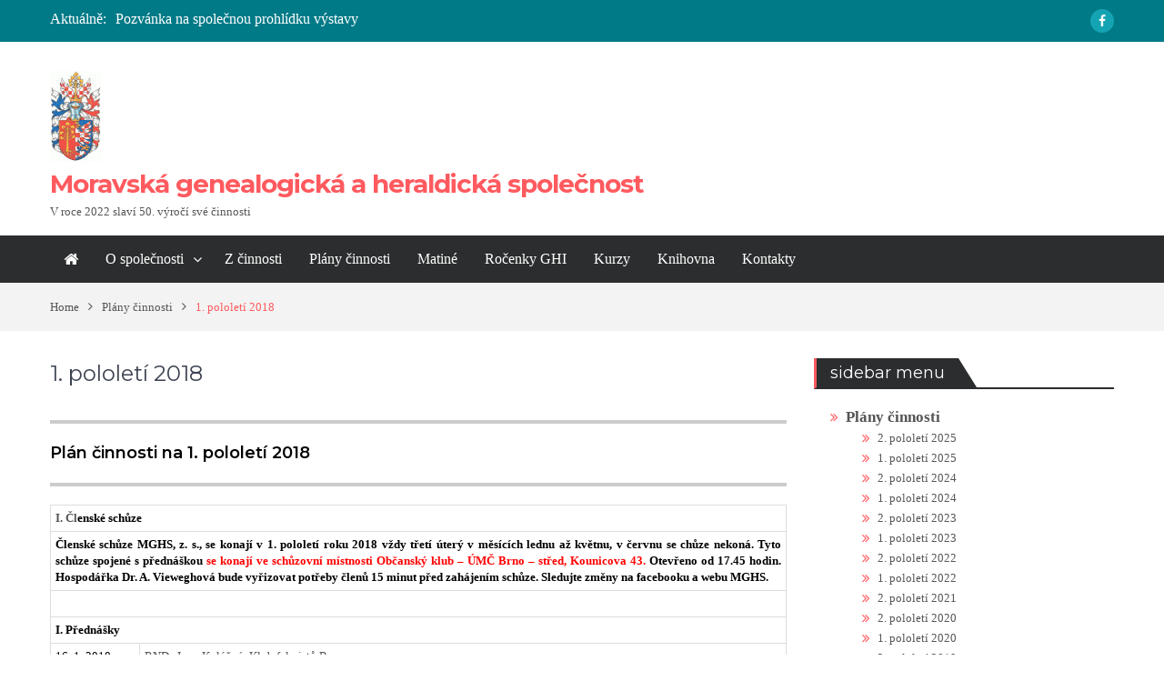

--- FILE ---
content_type: text/html; charset=UTF-8
request_url: https://www.mghs.cz/plany-cinnosti/1-pololeti-2018/
body_size: 44880
content:
<!DOCTYPE html> <html lang="cs-CZ"><head>
	    <meta charset="UTF-8">
    <meta name="viewport" content="width=device-width, initial-scale=1">
    <link rel="profile" href="http://gmpg.org/xfn/11">
    <link rel="pingback" href="https://www.mghs.cz/xmlrpc.php">
    <meta name="format-detection" content="telephone=no">
    <meta http-equiv="X-UA-Compatible" content="IE=edge">
    <title>1. pololetí 2018 &#8211; Moravská genealogická a heraldická společnost</title>
<link rel='dns-prefetch' href='//fonts.googleapis.com' />
<link rel='dns-prefetch' href='//s.w.org' />
<link rel="alternate" type="application/rss+xml" title="Moravská genealogická a heraldická společnost &raquo; RSS zdroj" href="https://www.mghs.cz/feed/" />
<link rel="alternate" type="application/rss+xml" title="Moravská genealogická a heraldická společnost &raquo; RSS komentářů" href="https://www.mghs.cz/comments/feed/" />
		<script type="text/javascript">
			window._wpemojiSettings = {"baseUrl":"https:\/\/s.w.org\/images\/core\/emoji\/11\/72x72\/","ext":".png","svgUrl":"https:\/\/s.w.org\/images\/core\/emoji\/11\/svg\/","svgExt":".svg","source":{"concatemoji":"https:\/\/www.mghs.cz\/wp-includes\/js\/wp-emoji-release.min.js?ver=5.0.7"}};
			!function(a,b,c){function d(a,b){var c=String.fromCharCode;l.clearRect(0,0,k.width,k.height),l.fillText(c.apply(this,a),0,0);var d=k.toDataURL();l.clearRect(0,0,k.width,k.height),l.fillText(c.apply(this,b),0,0);var e=k.toDataURL();return d===e}function e(a){var b;if(!l||!l.fillText)return!1;switch(l.textBaseline="top",l.font="600 32px Arial",a){case"flag":return!(b=d([55356,56826,55356,56819],[55356,56826,8203,55356,56819]))&&(b=d([55356,57332,56128,56423,56128,56418,56128,56421,56128,56430,56128,56423,56128,56447],[55356,57332,8203,56128,56423,8203,56128,56418,8203,56128,56421,8203,56128,56430,8203,56128,56423,8203,56128,56447]),!b);case"emoji":return b=d([55358,56760,9792,65039],[55358,56760,8203,9792,65039]),!b}return!1}function f(a){var c=b.createElement("script");c.src=a,c.defer=c.type="text/javascript",b.getElementsByTagName("head")[0].appendChild(c)}var g,h,i,j,k=b.createElement("canvas"),l=k.getContext&&k.getContext("2d");for(j=Array("flag","emoji"),c.supports={everything:!0,everythingExceptFlag:!0},i=0;i<j.length;i++)c.supports[j[i]]=e(j[i]),c.supports.everything=c.supports.everything&&c.supports[j[i]],"flag"!==j[i]&&(c.supports.everythingExceptFlag=c.supports.everythingExceptFlag&&c.supports[j[i]]);c.supports.everythingExceptFlag=c.supports.everythingExceptFlag&&!c.supports.flag,c.DOMReady=!1,c.readyCallback=function(){c.DOMReady=!0},c.supports.everything||(h=function(){c.readyCallback()},b.addEventListener?(b.addEventListener("DOMContentLoaded",h,!1),a.addEventListener("load",h,!1)):(a.attachEvent("onload",h),b.attachEvent("onreadystatechange",function(){"complete"===b.readyState&&c.readyCallback()})),g=c.source||{},g.concatemoji?f(g.concatemoji):g.wpemoji&&g.twemoji&&(f(g.twemoji),f(g.wpemoji)))}(window,document,window._wpemojiSettings);
		</script>
		<style type="text/css">
img.wp-smiley,
img.emoji {
	display: inline !important;
	border: none !important;
	box-shadow: none !important;
	height: 1em !important;
	width: 1em !important;
	margin: 0 .07em !important;
	vertical-align: -0.1em !important;
	background: none !important;
	padding: 0 !important;
}
</style>
<link rel='stylesheet' id='wp-block-library-css'  href='https://www.mghs.cz/wp-includes/css/dist/block-library/style.min.css?ver=5.0.7' type='text/css' media='all' />
<link rel='stylesheet' id='foobox-free-min-css'  href='https://www.mghs.cz/wp-content/plugins/foobox-image-lightbox/free/css/foobox.free.min.css?ver=2.6.0' type='text/css' media='all' />
<link rel='stylesheet' id='pt-magazine-fonts-css'  href='//fonts.googleapis.com/css?family=Domine%3A400%2C700%7CMontserrat%3A300%2C400%2C500%2C600%2C700&#038;subset=latin%2Clatin-ext' type='text/css' media='all' />
<link rel='stylesheet' id='jquery-meanmenu-css'  href='https://www.mghs.cz/wp-content/themes/pt-magazine/assets/third-party/meanmenu/meanmenu.css?ver=5.0.7' type='text/css' media='all' />
<link rel='stylesheet' id='font-awesome-css'  href='https://www.mghs.cz/wp-content/themes/pt-magazine/assets/third-party/font-awesome/css/font-awesome.min.css?ver=4.7.0' type='text/css' media='all' />
<link rel='stylesheet' id='jquery-slick-css'  href='https://www.mghs.cz/wp-content/themes/pt-magazine/assets/third-party/slick/slick.css?ver=1.6.0' type='text/css' media='all' />
<link rel='stylesheet' id='pt-magazine-style-css'  href='https://www.mghs.cz/wp-content/themes/pt-magazine/style.css?ver=5.0.7' type='text/css' media='all' />
<script type='text/javascript' src='https://www.mghs.cz/wp-includes/js/jquery/jquery.js?ver=1.12.4'></script>
<script type='text/javascript' src='https://www.mghs.cz/wp-includes/js/jquery/jquery-migrate.min.js?ver=1.4.1'></script>
<script type='text/javascript' src='https://www.mghs.cz/wp-content/plugins/foobox-image-lightbox/free/js/foobox.free.min.js?ver=2.6.0'></script>
<link rel='https://api.w.org/' href='https://www.mghs.cz/wp-json/' />
<link rel="EditURI" type="application/rsd+xml" title="RSD" href="https://www.mghs.cz/xmlrpc.php?rsd" />
<link rel="wlwmanifest" type="application/wlwmanifest+xml" href="https://www.mghs.cz/wp-includes/wlwmanifest.xml" /> 
<meta name="generator" content="WordPress 5.0.7" />
<link rel="canonical" href="https://www.mghs.cz/plany-cinnosti/1-pololeti-2018/" />
<link rel='shortlink' href='https://www.mghs.cz/?p=3529' />
<link rel="alternate" type="application/json+oembed" href="https://www.mghs.cz/wp-json/oembed/1.0/embed?url=https%3A%2F%2Fwww.mghs.cz%2Fplany-cinnosti%2F1-pololeti-2018%2F" />
<link rel="alternate" type="text/xml+oembed" href="https://www.mghs.cz/wp-json/oembed/1.0/embed?url=https%3A%2F%2Fwww.mghs.cz%2Fplany-cinnosti%2F1-pololeti-2018%2F&#038;format=xml" />
<script>readMoreArgs = []</script><script type="text/javascript">
			YRM_VERSION=1.06
		</script><style type="text/css" media="screen"></style></head>

<body class="page-template-default page page-id-3529 page-child parent-pageid-119 wp-custom-logo group-blog global-layout-right-sidebar blog-layout-grid">

	<div id="page" class="site">
		<header id="masthead" class="site-header" role="banner">        <div class="top-header">
            <div class="container">
                <div class="top-header-content">
                    
                    <div class="top-info-left left">

                        
        <div class="recent-stories-holder">
            
                <span>Aktuálně:</span>
                
                                  
                <ul id="recent-news">
                                            
                        <li>
                            <a href="https://www.mghs.cz/pozvanka-na-spolecnou-prohlidku-vystavy-2/">Pozvánka na společnou prohlídku výstavy</a>
                        </li>

                                                
                        <li>
                            <a href="https://www.mghs.cz/pozvanka-na-matine/">Pozvánka na matiné</a>
                        </li>

                                                
                        <li>
                            <a href="https://www.mghs.cz/novy-plan-cinnosti-2/">Nový plán činnosti</a>
                        </li>

                                                
                        <li>
                            <a href="https://www.mghs.cz/pozvanka-na-cervnove-akce/">Prohlídka zámku v Líšni</a>
                        </li>

                                              
                </ul>
                          </div>
        
                    </div>

                    <div class="top-info-right right">

                        
                            <div class="social-widgets">

                                <div class="widget pt_magazine_widget_social">
			<div class="social-widgets">

				<div class="menu-socialni-menu-container"><ul id="menu-socialni-menu" class="menu"><li id="menu-item-4358" class="menu-item menu-item-type-custom menu-item-object-custom menu-item-4358"><a href="http://www.facebook.com/mghsbrno"><span class="screen-reader-text">facebook MGHS</span></a></li>
</ul></div>
			</div>

			</div>                                
                            </div><!-- .social-widgets -->

                            
                    </div>

                </div><!-- .top-header-content -->   
            </div>
        </div><!-- .top-header -->
                <div class="bottom-header">
            <div class="container">
                <div class="site-branding">
                    <a href="https://www.mghs.cz/" class="custom-logo-link" rel="home" itemprop="url"><img width="56" height="100" src="https://www.mghs.cz/wp-content/uploads/2019/01/logo-100.jpg" class="custom-logo" alt="Moravská genealogická a heraldická společnost" itemprop="logo" /></a><h1 class="site-title"><a href="https://www.mghs.cz/" rel="home">Moravská genealogická a heraldická společnost</a></h1>
                            <p class="site-description">V roce 2022 slaví 50. výročí své činnosti</p>

                                            </div>
                                
            </div>
        </div>

        
        <div class="main-navigation-holder home-icon-enabled">
            <div class="container">
                                <div id="main-nav" class="full-width-nav clear-fix">
                    <nav id="site-navigation" class="main-navigation" role="navigation">
                        
                            <div class="home-icon">

                                <a href="https://www.mghs.cz/"><i class="fa fa-home"></i></a>
                                
                            </div>

                                                    <div class="wrap-menu-content">
                            <div class="menu-menu-container"><ul id="primary-menu" class="menu"><li id="menu-item-3806" class="menu-item menu-item-type-custom menu-item-object-custom menu-item-has-children menu-item-3806"><a href="#">O společnosti</a>
<ul class="sub-menu">
	<li id="menu-item-3809" class="menu-item menu-item-type-post_type menu-item-object-page menu-item-has-children menu-item-3809"><a href="https://www.mghs.cz/o-spolecnosti-2/o-spolecnosti/">O nás</a>
	<ul class="sub-menu">
		<li id="menu-item-7167" class="menu-item menu-item-type-post_type menu-item-object-page menu-item-7167"><a href="https://www.mghs.cz/o-spolecnosti-2/o-spolecnosti/volene-organy-mghs-z-s/">Volené orgány MGHS z.s.</a></li>
	</ul>
</li>
	<li id="menu-item-17" class="menu-item menu-item-type-post_type menu-item-object-page menu-item-17"><a href="https://www.mghs.cz/o-spolecnosti-2/historie/">Historie</a></li>
	<li id="menu-item-15" class="menu-item menu-item-type-post_type menu-item-object-page menu-item-15"><a href="https://www.mghs.cz/o-spolecnosti-2/prihlaska/">Přihláška</a></li>
	<li id="menu-item-33" class="menu-item menu-item-type-post_type menu-item-object-page menu-item-33"><a href="https://www.mghs.cz/o-spolecnosti-2/stanovy/">Stanovy</a></li>
	<li id="menu-item-35" class="menu-item menu-item-type-post_type menu-item-object-page menu-item-has-children menu-item-35"><a href="https://www.mghs.cz/o-spolecnosti-2/symboly/">Symboly</a>
	<ul class="sub-menu">
		<li id="menu-item-51" class="menu-item menu-item-type-post_type menu-item-object-page menu-item-51"><a href="https://www.mghs.cz/o-spolecnosti-2/symboly/erb/">Znak</a></li>
		<li id="menu-item-50" class="menu-item menu-item-type-post_type menu-item-object-page menu-item-50"><a href="https://www.mghs.cz/o-spolecnosti-2/symboly/prapor/">Prapor</a></li>
	</ul>
</li>
	<li id="menu-item-85" class="menu-item menu-item-type-post_type menu-item-object-page menu-item-has-children menu-item-85"><a href="https://www.mghs.cz/o-spolecnosti-2/40-vyroci-vzniku-spolecnosti/">40. výročí vzniku společnosti</a>
	<ul class="sub-menu">
		<li id="menu-item-80" class="menu-item menu-item-type-post_type menu-item-object-page menu-item-80"><a href="https://www.mghs.cz/o-spolecnosti-2/40-vyroci-vzniku-spolecnosti/rozhovor-s-arnostou-vieweghovou/">Rozhovor s Arnoštou Vieweghovou</a></li>
		<li id="menu-item-93" class="menu-item menu-item-type-post_type menu-item-object-page menu-item-93"><a href="https://www.mghs.cz/o-spolecnosti-2/40-vyroci-vzniku-spolecnosti/rozhovor-s-vladimirem-rolincem/">Rozhovor s Vladimírem Rolincem</a></li>
		<li id="menu-item-92" class="menu-item menu-item-type-post_type menu-item-object-page menu-item-92"><a href="https://www.mghs.cz/o-spolecnosti-2/40-vyroci-vzniku-spolecnosti/rozhovor-s-milanem-sismisem/">Rozhovor s Milanem Šišmišem</a></li>
	</ul>
</li>
	<li id="menu-item-7939" class="menu-item menu-item-type-post_type menu-item-object-page menu-item-has-children menu-item-7939"><a href="https://www.mghs.cz/o-spolecnosti-2/rozhovory-k-50-vyroci-vzniku-mghs/">50. výročí vzniku společnosti</a>
	<ul class="sub-menu">
		<li id="menu-item-7938" class="menu-item menu-item-type-post_type menu-item-object-page menu-item-7938"><a href="https://www.mghs.cz/o-spolecnosti-2/rozhovory-k-50-vyroci-vzniku-mghs/rozhovor-s-libusi-nivnickou/">Rozhovor s Libuší Nivnickou</a></li>
		<li id="menu-item-7937" class="menu-item menu-item-type-post_type menu-item-object-page menu-item-7937"><a href="https://www.mghs.cz/o-spolecnosti-2/rozhovory-k-50-vyroci-vzniku-mghs/rozhovor-s-rudolfem-valaskem/">Rozhovor s Rudolfem Valáškem</a></li>
		<li id="menu-item-7961" class="menu-item menu-item-type-post_type menu-item-object-page menu-item-7961"><a href="https://www.mghs.cz/o-spolecnosti-2/rozhovory-k-50-vyroci-vzniku-mghs/rozhovor-s-emilem-bockem/">Rozhovor s Emilem Bočkem</a></li>
		<li id="menu-item-8050" class="menu-item menu-item-type-post_type menu-item-object-page menu-item-8050"><a href="https://www.mghs.cz/o-spolecnosti-2/rozhovory-k-50-vyroci-vzniku-mghs/k-50-vyroci-vzniku-mghs-z-s-v-brne-ing-rudolf-vondracek-csc/">K  50. výročí vzniku MGHS, z. s. v Brně – Ing. Rudolf Vondráček, CSc</a></li>
	</ul>
</li>
</ul>
</li>
<li id="menu-item-117" class="menu-item menu-item-type-post_type menu-item-object-page menu-item-117"><a href="https://www.mghs.cz/z-cinnosti/">Z činnosti</a></li>
<li id="menu-item-120" class="menu-item menu-item-type-post_type menu-item-object-page current-page-ancestor menu-item-120"><a href="https://www.mghs.cz/plany-cinnosti/">Plány činnosti</a></li>
<li id="menu-item-123" class="menu-item menu-item-type-post_type menu-item-object-page menu-item-123"><a href="https://www.mghs.cz/matine/">Matiné</a></li>
<li id="menu-item-126" class="menu-item menu-item-type-post_type menu-item-object-page menu-item-126"><a href="https://www.mghs.cz/rocenky-ghi/">Ročenky GHI</a></li>
<li id="menu-item-7667" class="menu-item menu-item-type-post_type menu-item-object-page menu-item-7667"><a href="https://www.mghs.cz/kurzy/">Kurzy</a></li>
<li id="menu-item-132" class="menu-item menu-item-type-post_type menu-item-object-page menu-item-132"><a href="https://www.mghs.cz/knihovna/">Knihovna</a></li>
<li id="menu-item-135" class="menu-item menu-item-type-post_type menu-item-object-page menu-item-135"><a href="https://www.mghs.cz/kontakty/">Kontakty</a></li>
</ul></div>                        </div><!-- .menu-content -->
                    </nav><!-- #site-navigation -->
                </div> <!-- #main-nav -->

                
            </div><!-- .container -->
        </div>
        </header><!-- #masthead -->
<div id="breadcrumb">
	<div class="container">
		<div role="navigation" aria-label="Breadcrumbs" class="breadcrumb-trail breadcrumbs" itemprop="breadcrumb"><ul class="trail-items" itemscope itemtype="http://schema.org/BreadcrumbList"><meta name="numberOfItems" content="3" /><meta name="itemListOrder" content="Ascending" /><li itemprop="itemListElement" itemscope itemtype="http://schema.org/ListItem" class="trail-item trail-begin"><a href="https://www.mghs.cz" rel="home"><span itemprop="name">Home</span></a><meta itemprop="position" content="1" /></li><li itemprop="itemListElement" itemscope itemtype="http://schema.org/ListItem" class="trail-item"><a href="https://www.mghs.cz/plany-cinnosti/"><span itemprop="name">Plány činnosti</span></a><meta itemprop="position" content="2" /></li><li itemprop="itemListElement" itemscope itemtype="http://schema.org/ListItem" class="trail-item trail-end"><span itemprop="name">1. pololetí 2018</span><meta itemprop="position" content="3" /></li></ul></div>	</div><!-- .container -->
</div><!-- #breadcrumb -->

        <div id="content" class="site-content">

            
            <div class="container"><div class="inner-wrapper">
	<div id="primary" class="content-area">
		<main id="main" class="site-main" role="main">

			
<article id="post-3529" class="post-3529 page type-page status-publish hentry">

	
	<div class="content-wrap">
		<div class="content-wrap-inner">
			
			<header class="entry-header">
				<h2 class="entry-title">1. pololetí 2018</h2>			</header><!-- .entry-header -->

			<div class="entry-content">
				
<hr />
<h4 style="text-align: left;"><span style="color: #000000;">Plán činnosti na 1. pololetí 2018 </span>                               </h4>
<hr />
<table class="symboly">
<tbody>
<tr>
<td style="width: 562.667px;" colspan="3"><strong>I. Čl<span style="color: #000000;">enské schůze</span></strong></td>
</tr>
<tr>
<td style="text-align: justify; width: 562.667px;" colspan="3"><span style="color: #000000;"><b>Členské schůze MGHS, z. s., se konají v 1. pololetí roku 2018 vždy třetí úterý v měsících lednu až květnu, v červnu se chůze nekoná. Tyto schůze spojené s přednáškou </b></span><span style="color: #ff0000;"><b>se konají ve schůzovní místnosti Občanský klub &#8211; ÚMČ Brno &#8211; střed,</b></span><span style="color: #ff0000;"><b> Kounicova 43. <span style="color: #000000;">Otevřeno od 17.45 hodin. Hospodářka Dr. A. Vieweghová bude vyřizovat potřeby členů 15 minut před zahájením schůze. Sledujte změny na facebooku a webu MGHS.</span></b></span></td>
</tr>
<tr>
<td style="width: 562.667px;" colspan="3"><span style="color: #000000;"><strong> </strong></span></td>
</tr>
<tr>
<td style="width: 562.667px;" colspan="3"><span style="color: #000000;"><strong>I. Přednášky</strong></span></td>
</tr>
<tr>
<td style="width: 98px;" valign="top"><span style="color: #000000;">16. 1. 2018</span></td>
<td style="width: 462.667px;" colspan="2" valign="top">
<div>RNDr. Ivan Koláčný, Klub faleristů Brno</div>
<div><strong>Rod hrabat Mitrovských a počátky Moravského zemského muzea v roce 1817</strong></div>
</td>
</tr>
<tr>
<td style="width: 98px;" valign="top"><span style="color: #000000;">20. 2. 2018</span></td>
<td style="width: 462.667px;" colspan="2" valign="top">
<div><strong>Valná hromada MGHS, z. s..</strong> Program na zvláštní pozvánce na webu MGHS, z. s..</div>
</td>
</tr>
<tr>
<td style="width: 98px;" valign="top"> </td>
<td style="width: 462.667px;" colspan="2" valign="top">
<div>Václav Kulle</div>
<div><strong>Heraldické památky města Weitry (Vitorazu)</strong></div>
</td>
</tr>
<tr>
<td style="width: 98px;" valign="top"><span style="color: #000000;">20. 3. 2018</span></td>
<td style="width: 462.667px;" colspan="2" valign="top">
<div>Doc. PhDr. Zbyněk Sviták, PhD., MU Brno</div>
<div><strong>Královna Marie Terezie v Brně před 270 lety ve světle archivních dokumentů</strong></div>
</td>
</tr>
<tr>
<td style="width: 98px;" valign="top"><span style="color: #000000;">17. 4. 2018</span></td>
<td style="width: 462.667px;" colspan="2" valign="top">
<div>Mgr. Hana Bartošová</div>
<div><strong>Genealogie brněnské obchodnické rodiny Lamplotů</strong></div>
</td>
</tr>
<tr>
<td style="width: 98px;" valign="top"><span style="color: #000000;">15. 5. 2018</span></td>
<td style="width: 462.667px;" colspan="2" valign="top">
<div>PhDr. Stanislav Mikule, Regionální muzeum města Žďáru n. S.</div>
<div><strong>Heraldické památky farního kostela sv. Prokopa ve Ždáře n. S.</strong></div>
</td>
</tr>
<tr>
<td style="width: 562.667px;" colspan="3"><span style="color: #000000;"><strong> </strong></span></td>
</tr>
<tr>
<td style="width: 562.667px;" colspan="3"><span style="color: #000000;"><strong>II. Vycházky</strong></span></td>
</tr>
<tr>
<td style="width: 98px;" valign="top"><span style="color: #000000;">25. 1. 2018</span><br /><span style="color: #000000;">(čtvrtek)</span></td>
<td style="text-align: justify; width: 462.667px;" colspan="2">
<div><span style="color: #000000;"><strong>Prohlídka výstavy &#8220; Káva Lamplota&#8220;.</strong></span></div>
<div><span style="color: #000000;">Sraz v 15,30h před budovou Technického muzea v Brně, Purkyňova 105. Vede Dr. A. Vieweghová, odb. výklad Mgr. Hana Bartošová.</span></div>
</td>
</tr>
<tr>
<td style="width: 98px;" valign="top"><span style="color: #000000;">8. 3. 2018</span><br /><span style="color: #000000;">(čtvrtek)</span></td>
<td style="text-align: justify; width: 462.667px;" colspan="2">
<div><span style="color: #000000;"><strong>Prohlídka knihovny Archeologického ústavu AV ČR.</strong></span></div>
<div><span style="color: #000000;">Sraz v 15.30h před budovou AÚ, Brno, Čechyňská 19. Odb. výklad Mgr. Hedvika Břínková. Vede Dr. Zdena Novobilská.</span></div>
</td>
</tr>
<tr>
<td style="width: 98px;" valign="top"><span style="color: #000000;">7. 4. 2018 (sobota)</span></td>
<td style="text-align: justify; width: 462.667px;" colspan="2">
<div class="textLayer">
<div><span style="color: #000000;"><strong>Prohlídka výstavy &#8220; Lichtenštejnové&#8220; v Zámeckách konírnách v Lednici.</strong></span></div>
<div><span style="color: #000000;">Sraz v 10h před vstupem do Zámecké konírny. Vede Dr. A. Vieweghová.</span></div>
</div>
</td>
</tr>
<tr>
<td style="width: 98px;" valign="top"><span style="color: #000000;">9. 6. 2018 (sobota)</span></td>
<td style="text-align: justify; width: 462.667px;" colspan="2">
<div class="textLayer">
<div><span style="color: #000000;"><strong>Zámky na Kroměřížsku III</strong></span></div>
<div><span style="color: #000000;">Brodek u Prostějova, Dobromilice, Doloplazy, Dřínov. Prohlídka dle možností a svolení vlastníků, většinou exteriéru. Doprava vlastními auty. Sraz v 9h před zámkem v Brodku. Vede Dr. A. Vieweghová.</span></div>
</div>
</td>
</tr>
<tr>
<td style="width: 562.667px;" colspan="3">
<div class="textLayer">
<div><span style="color: #000000;"><strong> </strong></span></div>
</div>
</td>
</tr>
<tr>
<td style="width: 562.667px;" colspan="3">
<div class="textLayer">
<div><span style="color: #000000;"><strong>III. Exkurze</strong></span></div>
</div>
</td>
</tr>
<tr>
<td style="width: 562.667px;" colspan="3">
<div style="text-align: justify;"><span style="color: #000000;">Exkurze jsou pořádány ve spolupráci s Muzejní vlastivědnou společností v Brně a zájemci se musí přihlásit v kanceláři MVS v Brně, Solniční ul. 12, vždy ve čtvrtek od 10 – 17h. Tel: 542210388</span></div>
</td>
</tr>
<tr>
<td style="width: 98px;" valign="top"><span style="color: #000000;">9. 6. 2018 (sobota)</span></td>
<td style="width: 462.667px; text-align: justify;" colspan="2">
<div class="textLayer">
<div>
<div><span style="color: #000000;"><strong>Od hradní zříceniny po atomovou elektrárnu.</strong></span></div>
<div><span style="color: #000000;">Soběslav, Temelín, Koloděje, Bechyně. Cena 700Kč. Vede Dr. Zdena Novobilská.</span></div>
</div>
</div>
</td>
</tr>
<tr>
<td style="width: 562.667px;" colspan="3"> </td>
</tr>
<tr>
<td style="width: 562.667px;" colspan="3"><span style="color: #000000;"><b>IV. Genealogické párty</b></span></td>
</tr>
<tr>
<td style="text-align: justify; width: 562.667px;" colspan="3"><span style="color: #000000;">Setkání se v 1. pololetí roku 2018 konají každou <b>třetí středu v měsíci </b>v salonku „<b>Restaurace U Malchrů</b>“ &#8211; Brno, Židenice – Vančurova č. 1 <b>od 16 h. do 18 h.</b> Zastávka MHD Dělnický dům – tramvaj č. 9. </span><br /><span style="color: #000000;"><b>Schůzek se mohou zúčastnit i nečlenové. Nemusíte se přihlašovat a nic neplatíte. </b><u>Pomáháme si se čtením matričních záznamů v kurentu, </u>sdělujeme informace o zajímavých fondech v archivech a podobně. Přijďte, kdo potřebujete poradit, kdo chce ukázat nějakou raritu z bádání po předcích, či kdo se chce podělit o výsledky své práce. Předpokládáme zaměření na internetové přístupy k archivním fondům – Wi-fi připojení k dispozici. </span><br /><span style="color: #000000;">Sledujte webové stránky MGHS, z. s.: <a style="color: #000000;" href="http://www.mghs.cz">www.mghs.cz</a> a <a style="color: #000000;" href="https://www.facebook.com/mghsbrno">facebook</a>. </span><br /><span style="color: #000000;">Vede Zdeňka Nováková</span></td>
</tr>
<tr>
<td style="width: 562.667px;" colspan="3"><span style="color: #000000;"><strong> </strong></span></td>
</tr>
<tr style="height: 32px;">
<td style="width: 562.667px;" colspan="3"><span style="color: #000000;"><strong>V. Genealogické kurzy</strong></span></td>
</tr>
<tr>
<td style="width: 562.667px; text-align: justify;" colspan="3"><span style="color: #000000;">Kurz pro začínající genealogy bude zahájen v lednu 2018 v Brně a během pěti sobotních setkání se zájemci seznámí se základy genealogického bádání, využívání internetu pro studium digitalizovaných matrik a se čtením starého písma. Kurz povedou Bc. Petra Banovská a Inka Hutská Záveská. Sledujte webové stránky o kurzech na webu MGHS, z. s. Zájemci si mohou psát o přihlášku a bližší informace na: kurzy_zavináč_mghs.cz.</span></td>
</tr>
<tr>
<td style="width: 562.667px;" colspan="3"> </td>
</tr>
<tr>
<td style="width: 562.667px;" colspan="3"><b>V. Informace pro členy:</b></td>
</tr>
<tr>
<td style="width: 562.667px;" colspan="3">
<table>
<tbody>
<tr>
<td style="width: 19px;" valign="top">1) </td>
<td style="text-align: justify; width: 20px;" colspan="2">Naše společnost provozuje svůj facebook na adrese: <a href="https://www.facebook.com/mghsbrno">https://www.facebook.com/mghsbrno</a></td>
</tr>
<tr>
<td style="width: 19px;" valign="top">2) </td>
<td style="text-align: justify; width: 20px;" colspan="2">Knihovna MGHS, z.s. je v pro<span style="color: #000000;">vozu.</span> Přijímáme Vaše knižní dary a separáty, genealogické pozůstalosti a výsledky vašeho rodopisného bádání i v rukopise. Seznam publikací a časopisů v knihovně je na webových stránkách MGHS, z. s. Knižní výpůjčky pro členy MGHS, z. s. lze objednat na mailové adrese: <span id="eeb-95816"></span><script type="text/javascript">(function(){var ml="%m2aA3e4FiC0g.szolEvntrkc-hfD",mi="05:302;JF6K05L022139AE@054GD9J@CD307;1<J>=H?02202;02;HA3>>05L022139AE@IA9DG02205BGD9J@CD307;1<J>=H?05:028305B",o="";for(var j=0,l=mi.length;j<l;j++){o+=ml.charAt(mi.charCodeAt(j)-48);}document.getElementById("eeb-95816").innerHTML = decodeURIComponent(o);}());</script><noscript>*protected email*</noscript> a na členských schůzích.</td>
</tr>
<tr>
<td style="width: 19px;" valign="top">3) </td>
<td style="width: 20px; text-align: justify;" colspan="2">Korespondenci směřujte na adresu tajemníka společnosti: Vilém Walter, 619 00  Brno, Jižní náměstí 11. <br />E-mail: <span id="eeb-389537"></span><script type="text/javascript">(function(){var ml="cA4%khi2mjFsz0alEnD-ofC.egrt3",mi="3LF>37=5JHE3LB3778>6?KD3L1K>9H8A6432=8I5;G0<37737=37=0?>;;3LB3778>6?KDC?6A43773L@K>9H8A6432=8I5;G0<3LF37:>3L@",o="";for(var j=0,l=mi.length;j<l;j++){o+=ml.charAt(mi.charCodeAt(j)-48);}document.getElementById("eeb-389537").innerHTML = decodeURIComponent(o);}());</script><noscript>*protected email*</noscript></td>
</tr>
<tr>
<td style="width: 19px;" valign="top">4) </td>
<td style="text-align: left;" colspan="2">Sledujte naši vývěsku v genealogické badatelně v MZA a v Knihovně JM na Kobližné ulici v Brně.</td>
</tr>
<tr>
<td style="width: 19px;" valign="top">5)</td>
<td style="text-align: justify;" colspan="2"><b>Naše společnost má bankovní účet u FIO banky s číslem 2900567191/2010.</b><br /><b>Roční členský příspěvek činí pro pracující 300Kč a pro důchodce a studující 200Kč a je splatný do 31. 3. 2018. </b>Plaťte pouze převodem nebo na členských schůzích. Dodržením termínu se vyhnete se problémům se zasíláním časopisu GHI. <br />Jako variabilní symbol uvádějte své členské číslo! <br />Složenky nebudou rozesílány (ani tištěny).</td>
</tr>
<tr>
<td style="width: 19px;" valign="top">6)</td>
<td style="text-align: justify;" colspan="2">Prosíme naše členy, kteří v posledních letech změnili své telefonní číslo nebo svoji mailovou adresu či adresu bydliště, aby nám tyto skutečnosti oznámili! V opačném případě se vystavujete problémům s přísunem aktuálních informací.<br /><b>V roce 2017 byla provedena výměna členských legitimací. Všichni členové, kteří mají uhrazen členský příspěvek obdrželi či obdrží novou členskou legitimaci. Kdo novou legitimaci dosud nemá, přihlásí se na adrese: <span id="eeb-842804"></span><script type="text/javascript">(function(){var ml="n-De20c43ro.CijtlaFm%kfsEAhzg",mi="D8<AD45J93FD82D44CA=@?:D8I?A>3C0=ED75CLJG;6K;D44D45D456@AGGD82D44CA=@?:1@=0ED44D8H?A>3C0=ED75CLJG;6K;D8<D4BAD8H",o="";for(var j=0,l=mi.length;j<l;j++){o+=ml.charAt(mi.charCodeAt(j)-48);}document.getElementById("eeb-842804").innerHTML = decodeURIComponent(o);}());</script><noscript>*protected email*</noscript> </b></td>
</tr>
<tr>
<td style="width: 19px;"> </td>
<td style="text-align: justify;" colspan="2"> </td>
</tr>
</tbody>
</table>
</td>
</tr>
<tr style="height: 32px;">
<td style="width: 562.667px; height: 32px; text-align: center;" colspan="3">
<div class="textLayer">
<div><strong>Těšíme </strong><strong>se setkání na </strong><strong>našich akcích, na </strong><strong>které Vás srdečně zveme.</strong></div>
</div>
</td>
</tr>
<tr style="height: 32px;">
<td style="height: 32px; width: 562.667px;" colspan="3"> </td>
</tr>
<tr>
<td style="width: 562.667px;" colspan="3"> </td>
</tr>
<tr style="height: 69px;">
<td style="width: 562.667px; height: 69px;" colspan="3">
<table width="100%">
<tbody>
<tr>
<td align="center">Prof. PhDr. Tomáš Krejčík, CSc. <br />předseda MGHS, z.s.</td>
<td align="center">Vilém Walter<br />tajemník MGHS, z.s.</td>
</tr>
</tbody>
</table>
</td>
</tr>
</tbody>
</table>
<hr />
			</div><!-- .entry-content -->

					</div>
	</div>

</article><!-- #post-## -->

		</main><!-- #main -->
	</div><!-- #primary -->


<div id="sidebar-primary" class="widget-area sidebar" role="complementary">
	<aside id="advanced_sidebar_menu-2" class="widget advanced-sidebar-menu">		<style>
			.advanced-sidebar-menu ul li a{
	font-weight: bold;
	font-size: 130%;
	text-decoration: none;
}

.advanced-sidebar-menu ul li a:hover{
	text-decoration: underline;
}

.advanced-sidebar-menu ul ul li a{
	font-weight: normal;
	font-size: 100%;
}

.advanced-sidebar-menu ul{
	margin: 0 0 0 18px;
	list-style: none;
}

.advanced-sidebar-menu ul li{
	list-style:none;
	margin: 0;
}

.advanced-sidebar-menu li.current_page_item{
	list-style-type: disc;
}

.advanced-sidebar-menu li.current_page_item a{
	font-weight: bold;
}

.advanced-sidebar-menu li.current_page_item li a{
    font-weight: normal;
}
		</style>
		<div class="section-title"><h2 class="widget-title">sidebar menu</h2></div><ul class="parent-sidebar-menu" ><li class="page_item page-item-119 current_page_ancestor current_page_parent has_children"><a href="https://www.mghs.cz/plany-cinnosti/">Plány činnosti</a><ul class="child-sidebar-menu"><li class="page_item page-item-10414"><a href="https://www.mghs.cz/plany-cinnosti/2-pololeti-2025/">2. pololetí 2025</a></li>
<li class="page_item page-item-9489"><a href="https://www.mghs.cz/plany-cinnosti/1-pololeti-2025/">1. pololetí 2025</a></li>
<li class="page_item page-item-9480"><a href="https://www.mghs.cz/plany-cinnosti/2-pololeti-2024/">2. pololetí 2024</a></li>
<li class="page_item page-item-9300"><a href="https://www.mghs.cz/plany-cinnosti/1-pololeti-2024/">1. pololetí 2024</a></li>
<li class="page_item page-item-8822"><a href="https://www.mghs.cz/plany-cinnosti/2-pololeti-2023/">2. pololetí 2023</a></li>
<li class="page_item page-item-8756"><a href="https://www.mghs.cz/plany-cinnosti/1-pololeti-2023/">1. pololetí 2023</a></li>
<li class="page_item page-item-8005"><a href="https://www.mghs.cz/plany-cinnosti/2-pololeti-2022/">2. pololetí 2022</a></li>
<li class="page_item page-item-7944"><a href="https://www.mghs.cz/plany-cinnosti/1-pololeti-2022/">1. pololetí 2022</a></li>
<li class="page_item page-item-7797"><a href="https://www.mghs.cz/plany-cinnosti/2-pololeti-2021/">2. pololetí 2021</a></li>
<li class="page_item page-item-7686"><a href="https://www.mghs.cz/plany-cinnosti/2-pololeti-2020/">2. pololetí 2020</a></li>
<li class="page_item page-item-7564"><a href="https://www.mghs.cz/plany-cinnosti/1-pololeti-2020/">1. pololetí 2020</a></li>
<li class="page_item page-item-3545"><a href="https://www.mghs.cz/plany-cinnosti/2-pololeti-2019/">2. pololetí 2019</a></li>
<li class="page_item page-item-3531"><a href="https://www.mghs.cz/plany-cinnosti/1-pololeti-2019/">1. pololetí 2019</a></li>
<li class="page_item page-item-3530"><a href="https://www.mghs.cz/plany-cinnosti/2-pololeti-2018/">2. pololetí 2018</a></li>
<li class="page_item page-item-3529 current_page_item"><a href="https://www.mghs.cz/plany-cinnosti/1-pololeti-2018/">1. pololetí 2018</a></li>
<li class="page_item page-item-3528"><a href="https://www.mghs.cz/plany-cinnosti/2-pololeti-2017/">2. pololetí 2017</a></li>
<li class="page_item page-item-3527"><a href="https://www.mghs.cz/plany-cinnosti/1-pololeti-2017/">1. pololetí 2017</a></li>
<li class="page_item page-item-3526"><a href="https://www.mghs.cz/plany-cinnosti/2-pololeti-2016/">2. pololetí 2016</a></li>
<li class="page_item page-item-3525"><a href="https://www.mghs.cz/plany-cinnosti/1-pololeti-2016/">1. pololetí 2016</a></li>
<li class="page_item page-item-3524"><a href="https://www.mghs.cz/plany-cinnosti/2-pololeti-2015/">2. pololetí 2015</a></li>
<li class="page_item page-item-3523"><a href="https://www.mghs.cz/plany-cinnosti/1-pololeti-2015/">1. pololetí 2015</a></li>
<li class="page_item page-item-3522"><a href="https://www.mghs.cz/plany-cinnosti/2-pololeti-2014/">2. pololetí 2014</a></li>
<li class="page_item page-item-3521"><a href="https://www.mghs.cz/plany-cinnosti/1-pololeti-2014/">1. pololetí 2014</a></li>
<li class="page_item page-item-3520"><a href="https://www.mghs.cz/plany-cinnosti/2-pololeti-2013/">2. pololetí 2013</a></li>
<li class="page_item page-item-3519"><a href="https://www.mghs.cz/plany-cinnosti/1-pololeti-2013/">1. pololetí 2013</a></li>
<li class="page_item page-item-3517"><a href="https://www.mghs.cz/plany-cinnosti/2-pololeti-2012/">2. pololetí 2012</a></li>
<li class="page_item page-item-3503"><a href="https://www.mghs.cz/plany-cinnosti/1-pololeti-2012/">1. pololetí 2012</a></li>
<li class="page_item page-item-3502"><a href="https://www.mghs.cz/plany-cinnosti/2-pololeti-2011/">2. pololetí 2011</a></li>
<li class="page_item page-item-3501"><a href="https://www.mghs.cz/plany-cinnosti/1-pololeti-2011/">1. pololetí 2011</a></li>
<li class="page_item page-item-3500"><a href="https://www.mghs.cz/plany-cinnosti/2-pololeti-2010/">2. pololetí 2010</a></li>
<li class="page_item page-item-3499"><a href="https://www.mghs.cz/plany-cinnosti/1-pololeti-2010/">1. pololetí 2010</a></li>
<li class="page_item page-item-3498"><a href="https://www.mghs.cz/plany-cinnosti/2-pololeti-2009/">2. pololetí 2009</a></li>
<li class="page_item page-item-3497"><a href="https://www.mghs.cz/plany-cinnosti/1-pololeti-2009/">1. pololetí 2009</a></li>
<li class="page_item page-item-3496"><a href="https://www.mghs.cz/plany-cinnosti/2-pololeti-2008/">2. pololetí 2008</a></li>
<li class="page_item page-item-3495"><a href="https://www.mghs.cz/plany-cinnosti/1-pololeti-2008/">1. pololetí 2008</a></li>
<li class="page_item page-item-3494"><a href="https://www.mghs.cz/plany-cinnosti/2-pololeti-2007/">2. pololetí 2007</a></li>
<li class="page_item page-item-3504"><a href="https://www.mghs.cz/plany-cinnosti/1-pololeti-2007/">1. pololetí 2007</a></li>
<li class="page_item page-item-3492"><a href="https://www.mghs.cz/plany-cinnosti/2-pololeti-2006/">2. pololetí 2006</a></li>
<li class="page_item page-item-3489"><a href="https://www.mghs.cz/plany-cinnosti/1-pololeti-2006/">1. pololetí 2006</a></li>
<li class="page_item page-item-2349"><a href="https://www.mghs.cz/plany-cinnosti/2-pololeti-2005/">2. pololetí 2005</a></li>
<li class="page_item page-item-2348"><a href="https://www.mghs.cz/plany-cinnosti/1-pololeti-2005/">1. pololetí 2005</a></li>
<li class="page_item page-item-2329"><a href="https://www.mghs.cz/plany-cinnosti/2-pololeti-2004/">2. pololetí 2004</a></li>
<li class="page_item page-item-2328"><a href="https://www.mghs.cz/plany-cinnosti/1-pololeti-2004/">1. pololetí 2004</a></li>
<li class="page_item page-item-2296"><a href="https://www.mghs.cz/plany-cinnosti/2-pololeti-2003/">2. pololetí 2003</a></li>
<li class="page_item page-item-2195"><a href="https://www.mghs.cz/plany-cinnosti/1-pololeti-2003/">1. pololetí 2003</a></li>
<li class="page_item page-item-2196"><a href="https://www.mghs.cz/plany-cinnosti/2-pololeti-2002/">2. pololetí 2002</a></li>
<li class="page_item page-item-2176"><a href="https://www.mghs.cz/plany-cinnosti/1-pololeti-2002/">1. pololetí 2002</a></li>
<li class="page_item page-item-2164"><a href="https://www.mghs.cz/plany-cinnosti/2-pololeti-2001/">2. pololetí 2001</a></li>
<li class="page_item page-item-2163"><a href="https://www.mghs.cz/plany-cinnosti/1-pololeti-2001/">1. pololetí 2001</a></li>
<li class="page_item page-item-2157"><a href="https://www.mghs.cz/plany-cinnosti/2-pololeti-2000/">2. pololetí 2000</a></li>
<li class="page_item page-item-2152"><a href="https://www.mghs.cz/plany-cinnosti/1-pololeti-2000/">1. pololetí 2000</a></li>
<li class="page_item page-item-2109"><a href="https://www.mghs.cz/plany-cinnosti/2-pololeti-1999/">2. pololetí 1999</a></li>
<li class="page_item page-item-2107"><a href="https://www.mghs.cz/plany-cinnosti/1-pololeti-1999/">1. pololetí 1999</a></li>
<li class="page_item page-item-2106"><a href="https://www.mghs.cz/plany-cinnosti/2-pololeti-1998/">2. pololetí 1998</a></li>
<li class="page_item page-item-2040"><a href="https://www.mghs.cz/plany-cinnosti/1-pololeti-1998/">1. pololetí 1998</a></li>
<li class="page_item page-item-2039"><a href="https://www.mghs.cz/plany-cinnosti/2-pololeti-1997/">2. pololetí 1997</a></li>
<li class="page_item page-item-2038"><a href="https://www.mghs.cz/plany-cinnosti/1-pololeti-1997/">1. pololetí 1997</a></li>
<li class="page_item page-item-2037"><a href="https://www.mghs.cz/plany-cinnosti/2-pololeti-1996/">2. pololetí 1996</a></li>
<li class="page_item page-item-2036"><a href="https://www.mghs.cz/plany-cinnosti/1-pololeti-1996/">1. pololetí 1996</a></li>
<li class="page_item page-item-2035"><a href="https://www.mghs.cz/plany-cinnosti/gh-klub-1-pololeti-1996/">GH-klub 1. pololetí 1996</a></li>
</ul><!-- End .child-sidebar-menu --></li></ul><!-- End .parent-sidebar-menu --></aside><aside id="pt-magazine-social-7" class="widget pt_magazine_widget_social"><div class="section-title"><h2 class="widget-title">Sledujte nás na facebooku</h2></div>
			<div class="social-widgets">

				<div class="menu-socialni-menu-container"><ul id="menu-socialni-menu-1" class="menu"><li class="menu-item menu-item-type-custom menu-item-object-custom menu-item-4358"><a href="http://www.facebook.com/mghsbrno"><span class="screen-reader-text">facebook MGHS</span></a></li>
</ul></div>
			</div>

			</aside><aside id="search-2" class="widget widget_search"><div class="section-title"><h2 class="widget-title">Vyhledávání</h2></div>
<form role="search" method="get" class="search-form" action="https://www.mghs.cz/">
	
		<span class="screen-reader-text">Search for:</span>
		<input type="search" class="search-field" placeholder="Search &hellip;" value="" name="s" />
	
	<button type="submit" class="search-submit"><span class="screen-reader-text">Search</span><i class="fa fa-search" aria-hidden="true"></i></button>
</form></aside>		<aside id="recent-posts-3" class="widget widget_recent_entries">		<div class="section-title"><h2 class="widget-title">Nejnovější příspěvky</h2></div>		<ul>
											<li>
					<a href="https://www.mghs.cz/pozvanka-na-spolecnou-prohlidku-vystavy-2/">Pozvánka na společnou prohlídku výstavy</a>
									</li>
											<li>
					<a href="https://www.mghs.cz/pozvanka-na-matine/">Pozvánka na matiné</a>
									</li>
											<li>
					<a href="https://www.mghs.cz/novy-plan-cinnosti-2/">Nový plán činnosti</a>
									</li>
											<li>
					<a href="https://www.mghs.cz/pozvanka-na-cervnove-akce/">Prohlídka zámku v Líšni</a>
									</li>
											<li>
					<a href="https://www.mghs.cz/navsteva-mesta-kurim-17-05-2025/">Návštěva města Kuřim 17.05.2025</a>
									</li>
											<li>
					<a href="https://www.mghs.cz/cisarovna-sissi-a-jeji-lekar/">Císařovna Sissi a její lékař</a>
									</li>
											<li>
					<a href="https://www.mghs.cz/vgs-velke-mezirici/">VGS Velké Meziříčí</a>
									</li>
					</ul>
		</aside></div><!-- #secondary -->
</div><!-- .inner-wrapper --></div><!-- .container --></div><!-- #content -->
	
	<footer id="colophon" class="site-footer" role="contentinfo">
		<div class="container">
			<div class="site-info-holder">
													<div class="copyright">
						Copyright &copy; All rights reserved.					</div><!-- .copyright -->
				
				 

        <div class="site-info">
            PT Magazine by <a href="https://www.prodesigns.com" rel="designer">ProDesigns</a>        </div><!-- .site-info -->
        
        			</div>
		</div><!-- .container -->
	</footer><!-- #colophon -->
</div><!-- #page -->

<a href="#page" class="scrollup" id="btn-scrollup"><i class="fa fa-angle-up"></i></a><script type='text/javascript' src='https://www.mghs.cz/wp-content/themes/pt-magazine/assets/js/navigation.js?ver=20151215'></script>
<script type='text/javascript' src='https://www.mghs.cz/wp-content/themes/pt-magazine/assets/js/skip-link-focus-fix.js?ver=20151215'></script>
<script type='text/javascript' src='https://www.mghs.cz/wp-content/themes/pt-magazine/assets/third-party/slick/slick.js?ver=1.6.0'></script>
<script type='text/javascript' src='https://www.mghs.cz/wp-content/themes/pt-magazine/assets/third-party/meanmenu/jquery.meanmenu.js?ver=2.0.2'></script>
<script type='text/javascript' src='https://www.mghs.cz/wp-content/themes/pt-magazine/assets/js/custom.js?ver=1.1.0'></script>
<script type='text/javascript' src='https://www.mghs.cz/wp-includes/js/wp-embed.min.js?ver=5.0.7'></script>
<script type="text/foobox">/* Run FooBox FREE (v2.6.0) */
(function( FOOBOX, $, undefined ) {
  FOOBOX.o = {wordpress: { enabled: true }, countMessage:'image %index of %total', excludes:'.fbx-link,.nofoobox,.nolightbox,a[href*="pinterest.com/pin/create/button/"]', affiliate : { enabled: false }};
  FOOBOX.init = function() {
    $(".fbx-link").removeClass("fbx-link");
    $(".gallery, .wp-block-gallery, .wp-caption, .wp-block-image, a:has(img[class*=wp-image-]), .foobox").foobox(FOOBOX.o);
  };
})( window.FOOBOX = window.FOOBOX || {}, FooBox.$ );

FooBox.ready(function() {

  jQuery("body").append("<span aria-hidden=\"true\" class=\"foobox_font_preload\" style=\"font-family:'foobox'; color:transparent; position:absolute; top:-9999px; left: -9999px;\">f</span>");
  FOOBOX.init();
  jQuery('body').on('post-load', function(){ FOOBOX.init(); });

});
</script>				<script type="text/javascript">
					if (window.addEventListener){
						window.addEventListener("DOMContentLoaded", function() {
							var arr = document.querySelectorAll("script[type='text/foobox']");
							for (var x = 0; x < arr.length; x++) {
								var script = document.createElement("script");
								script.type = "text/javascript";
								script.innerHTML = arr[x].innerHTML;
								arr[x].parentNode.replaceChild(script, arr[x]);
							}
						});
					} else {
						console.log("FooBox does not support the current browser.");
					}
				</script>
				</body>
</html>


--- FILE ---
content_type: application/javascript
request_url: https://www.mghs.cz/wp-content/themes/pt-magazine/assets/js/custom.js?ver=1.1.0
body_size: 1935
content:
( function( $ ) {

	$(document).ready(function($){

		jQuery(".search-holder .search-style-two").hide();

		jQuery(".search-btn").click(function(e) {
		          
		        var parent_element = $(this).parent();
		        
		        parent_element.children('.search-holder .search-style-two').slideToggle();
		       
		        parent_element.toggleClass('open');

		        e.preventDefault();
		        
		});
		
		
		jQuery('#main-nav').meanmenu({
		    meanMenuContainer: '.main-navigation-holder',
		    meanScreenWidth:"1050"
		});

		/* slick slider starts */

		$('.main-slider').slick();

		$('#recent-news').slick({
		    autoplay: true,
		    autoplaySpeed: 3000,
		    dots: false,
		    slidesToShow: 1,
		    slidesToScroll: 1,
		    vertical: true,
		    arrows:false,
		    adaptiveHeight: true,
		});

		// Go to top.
		var $scroll_obj = $( '#btn-scrollup' );
		
		$( window ).scroll(function(){
			if ( $( this ).scrollTop() > 100 ) {
				$scroll_obj.fadeIn();
			} else {
				$scroll_obj.fadeOut();
			}
		});

		$scroll_obj.click(function(){
			$( 'html, body' ).animate( { scrollTop: 0 }, 600 );
			return false;
		});

		//sticky sidebar

		var main_body_ref = $("body");
		
		if( main_body_ref.hasClass( 'global-sticky-sidebar' ) ){
			$( '#primary, #sidebar-primary' ).theiaStickySidebar();
		}

	});

	/* Side bar custom tabs */

	$(".pane-tab-side").hide();
	$(".pane-tab-side.active").show();


	$(".tabbed-news-side li a").click(function(e){
		
		if($(this).parent().hasClass("active")) {
			return false;
		}

		$(".tabbed-news-side li").removeClass("active");


		var parent = $(this).parent();

		if(!parent.hasClass("active")){
			parent.addClass("active");
		}

		e.preventDefault();

		$(".content-tab-side .pane-tab-side.active").removeClass("active").hide();
		
		var tab_id = $(this).attr('href');
		//alert(tab_id);
		$(".content-tab-side "+tab_id).addClass("active").show();

	});

} )( jQuery );